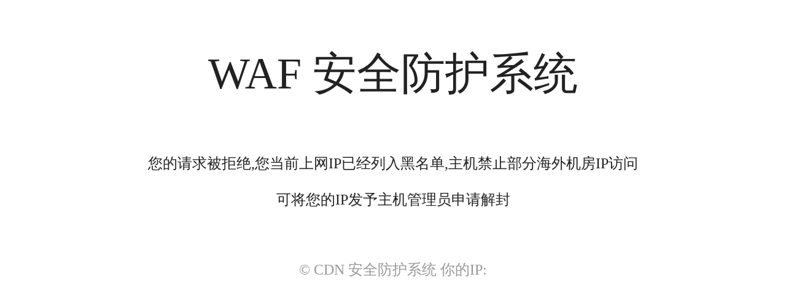

--- FILE ---
content_type: text/html; charset=utf-8
request_url: http://loulansro.com/
body_size: 1116
content:

<!DOCTYPE html>
<meta charset="utf-8">
<link rel="stylesheet" href="https://jscache.miancp.com:2083/Template/skin/cc.css" type="text/css" />
<title>WAF 安全防护系统</title>
<script>
function addZero(str,lenght){
return (Array(lenght).join(0) + str).slice(-lenght); 
}
function goto()
{
s1=2268322/151;
s2=6585-151;s1=addZero(s1,5);s2=addZero(s2,5);se=s1+s2;
location.href="/?__W"   +"=35f596"   +  "611"  +   "115d" +   "8f75fc"   +  "5bf"  +  "718db"+   "a9e9f417" +"7137808"+  "4_145050" +   "3";}</script><h1>WAF 安全防护系统</h1><p>您的请求被拒绝,您当前上网IP已经列入黑名单,主机禁止部分海外机房IP访问<br><br>可将您的IP发予主机管理员申请解封</p><div class="footer">© CDN 安全防护系统 你的IP:<span id="ip"></span></div><script>
  fetch('https://ip.miancp.com/?format=json')
    .then(response => response.json())
    .then(data => {
      const ipElement = document.getElementById('ip');
      ipElement.textContent = data.ip;
    })
    .catch(error => console.error('获取IP地址失败：', error));
</script>